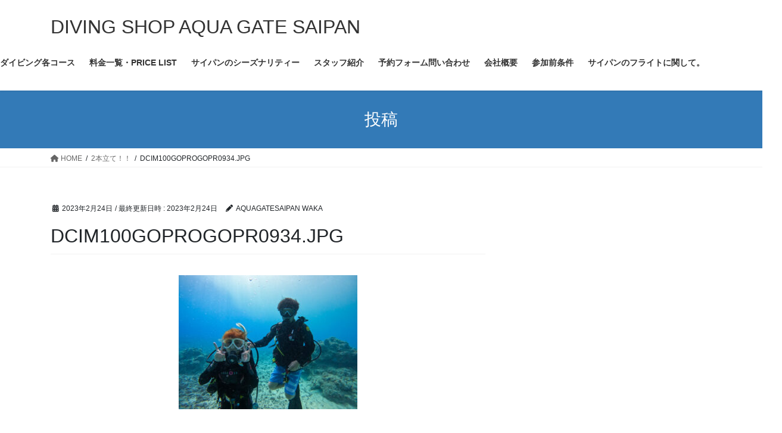

--- FILE ---
content_type: text/html; charset=UTF-8
request_url: https://aquagatesaipan.com/2%E6%9C%AC%E7%AB%8B%E3%81%A6%EF%BC%81%EF%BC%81/dcim100goprogopr0934-jpg/
body_size: 15143
content:
<!DOCTYPE html>
<html dir="ltr" lang="ja" prefix="og: https://ogp.me/ns#">
<head>
<meta charset="utf-8">
<meta http-equiv="X-UA-Compatible" content="IE=edge">
<meta name="viewport" content="width=device-width, initial-scale=1">
<title>DCIM100GOPROGOPR0934.JPG | DIVING SHOP AQUA GATE SAIPAN</title>

		<!-- All in One SEO 4.4.7.1 - aioseo.com -->
		<meta name="description" content="DCIM100GOPROGOPR0934.JPG" />
		<meta name="robots" content="max-snippet:-1, max-image-preview:large, max-video-preview:-1" />
		<link rel="canonical" href="https://aquagatesaipan.com/2%e6%9c%ac%e7%ab%8b%e3%81%a6%ef%bc%81%ef%bc%81/dcim100goprogopr0934-jpg/" />
		<meta name="generator" content="All in One SEO (AIOSEO) 4.4.7.1" />
		<meta property="og:locale" content="ja_JP" />
		<meta property="og:site_name" content="AQUA GATE SAIPAN" />
		<meta property="og:type" content="article" />
		<meta property="og:title" content="DCIM100GOPROGOPR0934.JPG | DIVING SHOP AQUA GATE SAIPAN" />
		<meta property="og:url" content="https://aquagatesaipan.com/2%e6%9c%ac%e7%ab%8b%e3%81%a6%ef%bc%81%ef%bc%81/dcim100goprogopr0934-jpg/" />
		<meta property="fb:admins" content="wakasugi.tadaaki" />
		<meta property="article:published_time" content="2023-02-24T12:46:08+00:00" />
		<meta property="article:modified_time" content="2023-02-24T12:46:08+00:00" />
		<meta property="article:publisher" content="https://www.facebook.com/aquagatesaipan" />
		<meta property="article:author" content="https://www.facebook.com/wakasugi.tadaaki" />
		<meta name="twitter:card" content="summary" />
		<meta name="twitter:title" content="DCIM100GOPROGOPR0934.JPG | DIVING SHOP AQUA GATE SAIPAN" />
		<script type="application/ld+json" class="aioseo-schema">
			{"@context":"https:\/\/schema.org","@graph":[{"@type":"BreadcrumbList","@id":"https:\/\/aquagatesaipan.com\/2%e6%9c%ac%e7%ab%8b%e3%81%a6%ef%bc%81%ef%bc%81\/dcim100goprogopr0934-jpg\/#breadcrumblist","itemListElement":[{"@type":"ListItem","@id":"https:\/\/aquagatesaipan.com\/#listItem","position":1,"item":{"@type":"WebPage","@id":"https:\/\/aquagatesaipan.com\/","name":"\u5bb6","description":"\u30b5\u30a4\u30d1\u30f3\u306e\u30c0\u30a4\u30d3\u30f3\u30b0\u30b7\u30e7\u30c3\u30d7\u30a2\u30af\u30a2\u30b2\u30fc\u30c8\uff01\uff01 \u30b5\u30a4\u30d1\u30f3\u306e\u9678\u60c5\u5831\u3001\u30c0\u30a4\u30d3\u30f3\u30b0\u60c5\u5831\u3001\u65e5\u3005\u306e\u51fa\u6765\u4e8b\u306a\u3069\u3092\u7db4\u3063\u3066\u307e\u3059\u3002\u4f53\u9a13\u30c0\u30a4\u30d3\u30f3\u30b0\u3001\u30d5\u30a1\u30f3\u30c0\u30a4\u30d3\u30f3\u30b0\u3001\u30e9\u30a4\u30bb\u30f3\u30b9\u8b1b\u7fd2\u5e74\u4e2d\u53d7\u3051\u4ed8\u3051\u307e\u3059\u3002","url":"https:\/\/aquagatesaipan.com\/"},"nextItem":"https:\/\/aquagatesaipan.com\/2%e6%9c%ac%e7%ab%8b%e3%81%a6%ef%bc%81%ef%bc%81\/dcim100goprogopr0934-jpg\/#listItem"},{"@type":"ListItem","@id":"https:\/\/aquagatesaipan.com\/2%e6%9c%ac%e7%ab%8b%e3%81%a6%ef%bc%81%ef%bc%81\/dcim100goprogopr0934-jpg\/#listItem","position":2,"item":{"@type":"WebPage","@id":"https:\/\/aquagatesaipan.com\/2%e6%9c%ac%e7%ab%8b%e3%81%a6%ef%bc%81%ef%bc%81\/dcim100goprogopr0934-jpg\/","name":"DCIM100GOPROGOPR0934.JPG","description":"DCIM100GOPROGOPR0934.JPG","url":"https:\/\/aquagatesaipan.com\/2%e6%9c%ac%e7%ab%8b%e3%81%a6%ef%bc%81%ef%bc%81\/dcim100goprogopr0934-jpg\/"},"previousItem":"https:\/\/aquagatesaipan.com\/#listItem"}]},{"@type":"ItemPage","@id":"https:\/\/aquagatesaipan.com\/2%e6%9c%ac%e7%ab%8b%e3%81%a6%ef%bc%81%ef%bc%81\/dcim100goprogopr0934-jpg\/#itempage","url":"https:\/\/aquagatesaipan.com\/2%e6%9c%ac%e7%ab%8b%e3%81%a6%ef%bc%81%ef%bc%81\/dcim100goprogopr0934-jpg\/","name":"DCIM100GOPROGOPR0934.JPG | DIVING SHOP AQUA GATE SAIPAN","description":"DCIM100GOPROGOPR0934.JPG","inLanguage":"ja","isPartOf":{"@id":"https:\/\/aquagatesaipan.com\/#website"},"breadcrumb":{"@id":"https:\/\/aquagatesaipan.com\/2%e6%9c%ac%e7%ab%8b%e3%81%a6%ef%bc%81%ef%bc%81\/dcim100goprogopr0934-jpg\/#breadcrumblist"},"author":{"@id":"https:\/\/aquagatesaipan.com\/author\/aquagatesaipan\/#author"},"creator":{"@id":"https:\/\/aquagatesaipan.com\/author\/aquagatesaipan\/#author"},"datePublished":"2023-02-24T12:46:08+09:00","dateModified":"2023-02-24T12:46:08+09:00"},{"@type":"Organization","@id":"https:\/\/aquagatesaipan.com\/#organization","name":"DIVING SHOP  AQUA GATE SAIPAN","url":"https:\/\/aquagatesaipan.com\/","sameAs":["https:\/\/www.facebook.com\/aquagatesaipan","https:\/\/www.instagram.com\/aqua_gate_saipan\/"]},{"@type":"Person","@id":"https:\/\/aquagatesaipan.com\/author\/aquagatesaipan\/#author","url":"https:\/\/aquagatesaipan.com\/author\/aquagatesaipan\/","name":"AQUAGATESAIPAN WAKA","image":{"@type":"ImageObject","@id":"https:\/\/aquagatesaipan.com\/2%e6%9c%ac%e7%ab%8b%e3%81%a6%ef%bc%81%ef%bc%81\/dcim100goprogopr0934-jpg\/#authorImage","url":"https:\/\/secure.gravatar.com\/avatar\/43499ee80455ead553e91705de035181?s=96&d=mm&r=g","width":96,"height":96,"caption":"AQUAGATESAIPAN WAKA"},"sameAs":["https:\/\/www.facebook.com\/wakasugi.tadaaki"]},{"@type":"WebSite","@id":"https:\/\/aquagatesaipan.com\/#website","url":"https:\/\/aquagatesaipan.com\/","name":"DIVING SHOP  AQUA GATE SAIPAN","description":"One of the best oceans in the world","inLanguage":"ja","publisher":{"@id":"https:\/\/aquagatesaipan.com\/#organization"}}]}
		</script>
		<script type="text/javascript" >
			window.ga=window.ga||function(){(ga.q=ga.q||[]).push(arguments)};ga.l=+new Date;
			ga('create', "UA-150753607-1", 'auto');
			ga('send', 'pageview');
		</script>
		<script async src="https://www.google-analytics.com/analytics.js"></script>
		<!-- All in One SEO -->

<link rel='dns-prefetch' href='//www.google.com' />
<link rel='dns-prefetch' href='//stats.wp.com' />
<link rel='dns-prefetch' href='//c0.wp.com' />
<link rel="alternate" type="application/rss+xml" title="DIVING SHOP  AQUA GATE SAIPAN &raquo; フィード" href="https://aquagatesaipan.com/feed/" />
<link rel="alternate" type="application/rss+xml" title="DIVING SHOP  AQUA GATE SAIPAN &raquo; コメントフィード" href="https://aquagatesaipan.com/comments/feed/" />
<link rel="alternate" type="application/rss+xml" title="DIVING SHOP  AQUA GATE SAIPAN &raquo; DCIM100GOPROGOPR0934.JPG のコメントのフィード" href="https://aquagatesaipan.com/2%e6%9c%ac%e7%ab%8b%e3%81%a6%ef%bc%81%ef%bc%81/dcim100goprogopr0934-jpg/feed/" />
<script type="text/javascript">
/* <![CDATA[ */
window._wpemojiSettings = {"baseUrl":"https:\/\/s.w.org\/images\/core\/emoji\/15.0.3\/72x72\/","ext":".png","svgUrl":"https:\/\/s.w.org\/images\/core\/emoji\/15.0.3\/svg\/","svgExt":".svg","source":{"concatemoji":"https:\/\/aquagatesaipan.com\/wp-includes\/js\/wp-emoji-release.min.js?ver=6.5.7"}};
/*! This file is auto-generated */
!function(i,n){var o,s,e;function c(e){try{var t={supportTests:e,timestamp:(new Date).valueOf()};sessionStorage.setItem(o,JSON.stringify(t))}catch(e){}}function p(e,t,n){e.clearRect(0,0,e.canvas.width,e.canvas.height),e.fillText(t,0,0);var t=new Uint32Array(e.getImageData(0,0,e.canvas.width,e.canvas.height).data),r=(e.clearRect(0,0,e.canvas.width,e.canvas.height),e.fillText(n,0,0),new Uint32Array(e.getImageData(0,0,e.canvas.width,e.canvas.height).data));return t.every(function(e,t){return e===r[t]})}function u(e,t,n){switch(t){case"flag":return n(e,"\ud83c\udff3\ufe0f\u200d\u26a7\ufe0f","\ud83c\udff3\ufe0f\u200b\u26a7\ufe0f")?!1:!n(e,"\ud83c\uddfa\ud83c\uddf3","\ud83c\uddfa\u200b\ud83c\uddf3")&&!n(e,"\ud83c\udff4\udb40\udc67\udb40\udc62\udb40\udc65\udb40\udc6e\udb40\udc67\udb40\udc7f","\ud83c\udff4\u200b\udb40\udc67\u200b\udb40\udc62\u200b\udb40\udc65\u200b\udb40\udc6e\u200b\udb40\udc67\u200b\udb40\udc7f");case"emoji":return!n(e,"\ud83d\udc26\u200d\u2b1b","\ud83d\udc26\u200b\u2b1b")}return!1}function f(e,t,n){var r="undefined"!=typeof WorkerGlobalScope&&self instanceof WorkerGlobalScope?new OffscreenCanvas(300,150):i.createElement("canvas"),a=r.getContext("2d",{willReadFrequently:!0}),o=(a.textBaseline="top",a.font="600 32px Arial",{});return e.forEach(function(e){o[e]=t(a,e,n)}),o}function t(e){var t=i.createElement("script");t.src=e,t.defer=!0,i.head.appendChild(t)}"undefined"!=typeof Promise&&(o="wpEmojiSettingsSupports",s=["flag","emoji"],n.supports={everything:!0,everythingExceptFlag:!0},e=new Promise(function(e){i.addEventListener("DOMContentLoaded",e,{once:!0})}),new Promise(function(t){var n=function(){try{var e=JSON.parse(sessionStorage.getItem(o));if("object"==typeof e&&"number"==typeof e.timestamp&&(new Date).valueOf()<e.timestamp+604800&&"object"==typeof e.supportTests)return e.supportTests}catch(e){}return null}();if(!n){if("undefined"!=typeof Worker&&"undefined"!=typeof OffscreenCanvas&&"undefined"!=typeof URL&&URL.createObjectURL&&"undefined"!=typeof Blob)try{var e="postMessage("+f.toString()+"("+[JSON.stringify(s),u.toString(),p.toString()].join(",")+"));",r=new Blob([e],{type:"text/javascript"}),a=new Worker(URL.createObjectURL(r),{name:"wpTestEmojiSupports"});return void(a.onmessage=function(e){c(n=e.data),a.terminate(),t(n)})}catch(e){}c(n=f(s,u,p))}t(n)}).then(function(e){for(var t in e)n.supports[t]=e[t],n.supports.everything=n.supports.everything&&n.supports[t],"flag"!==t&&(n.supports.everythingExceptFlag=n.supports.everythingExceptFlag&&n.supports[t]);n.supports.everythingExceptFlag=n.supports.everythingExceptFlag&&!n.supports.flag,n.DOMReady=!1,n.readyCallback=function(){n.DOMReady=!0}}).then(function(){return e}).then(function(){var e;n.supports.everything||(n.readyCallback(),(e=n.source||{}).concatemoji?t(e.concatemoji):e.wpemoji&&e.twemoji&&(t(e.twemoji),t(e.wpemoji)))}))}((window,document),window._wpemojiSettings);
/* ]]> */
</script>
<style id='wp-emoji-styles-inline-css' type='text/css'>

	img.wp-smiley, img.emoji {
		display: inline !important;
		border: none !important;
		box-shadow: none !important;
		height: 1em !important;
		width: 1em !important;
		margin: 0 0.07em !important;
		vertical-align: -0.1em !important;
		background: none !important;
		padding: 0 !important;
	}
</style>
<link rel='stylesheet' id='wp-block-library-css' href='https://c0.wp.com/c/6.5.7/wp-includes/css/dist/block-library/style.min.css' type='text/css' media='all' />
<style id='wp-block-library-inline-css' type='text/css'>
.has-text-align-justify{text-align:justify;}
</style>
<link rel='stylesheet' id='mediaelement-css' href='https://c0.wp.com/c/6.5.7/wp-includes/js/mediaelement/mediaelementplayer-legacy.min.css' type='text/css' media='all' />
<link rel='stylesheet' id='wp-mediaelement-css' href='https://c0.wp.com/c/6.5.7/wp-includes/js/mediaelement/wp-mediaelement.min.css' type='text/css' media='all' />
<style id='xo-event-calendar-event-calendar-style-inline-css' type='text/css'>
.xo-event-calendar{font-family:Helvetica Neue,Helvetica,Hiragino Kaku Gothic ProN,Meiryo,MS PGothic,sans-serif;overflow:auto;position:relative}.xo-event-calendar td,.xo-event-calendar th{padding:0!important}.xo-event-calendar .calendar:nth-child(n+2) .month-next,.xo-event-calendar .calendar:nth-child(n+2) .month-prev{visibility:hidden}.xo-event-calendar table{background-color:transparent;border-collapse:separate;border-spacing:0;color:#333;margin:0;padding:0;table-layout:fixed;width:100%}.xo-event-calendar table caption,.xo-event-calendar table tbody,.xo-event-calendar table td,.xo-event-calendar table tfoot,.xo-event-calendar table th,.xo-event-calendar table thead,.xo-event-calendar table tr{background:transparent;border:0;margin:0;opacity:1;outline:0;padding:0;vertical-align:baseline}.xo-event-calendar table table tr{display:table-row}.xo-event-calendar table table td,.xo-event-calendar table table th{display:table-cell;padding:0}.xo-event-calendar table.xo-month{border:1px solid #ccc;border-right-width:0;margin:0 0 8px;padding:0}.xo-event-calendar table.xo-month td,.xo-event-calendar table.xo-month th{background-color:#fff;border:1px solid #ccc;padding:0}.xo-event-calendar table.xo-month caption{caption-side:top}.xo-event-calendar table.xo-month .month-header{display:flex;flex-flow:wrap;justify-content:center;margin:4px 0}.xo-event-calendar table.xo-month .month-header>span{flex-grow:1;text-align:center}.xo-event-calendar table.xo-month button{background-color:transparent;border:0;box-shadow:none;color:#333;cursor:pointer;margin:0;overflow:hidden;padding:0;text-shadow:none;width:38px}.xo-event-calendar table.xo-month button[disabled]{cursor:default;opacity:.3}.xo-event-calendar table.xo-month button>span{text-align:center;vertical-align:middle}.xo-event-calendar table.xo-month button span.nav-prev{border-bottom:2px solid #333;border-left:2px solid #333;display:inline-block;font-size:0;height:13px;transform:rotate(45deg);width:13px}.xo-event-calendar table.xo-month button span.nav-next{border-right:2px solid #333;border-top:2px solid #333;display:inline-block;font-size:0;height:13px;transform:rotate(45deg);width:13px}.xo-event-calendar table.xo-month button:hover span.nav-next,.xo-event-calendar table.xo-month button:hover span.nav-prev{border-width:3px}.xo-event-calendar table.xo-month>thead th{border-width:0 1px 0 0;color:#333;font-size:.9em;font-weight:700;padding:1px 0;text-align:center}.xo-event-calendar table.xo-month>thead th.sunday{color:#d00}.xo-event-calendar table.xo-month>thead th.saturday{color:#00d}.xo-event-calendar table.xo-month .month-week{border:0;overflow:hidden;padding:0;position:relative;width:100%}.xo-event-calendar table.xo-month .month-week table{border:0;margin:0;padding:0}.xo-event-calendar table.xo-month .month-dayname{border-width:1px 0 0 1px;bottom:0;left:0;position:absolute;right:0;top:0}.xo-event-calendar table.xo-month .month-dayname td{border-width:1px 1px 0 0;padding:0}.xo-event-calendar table.xo-month .month-dayname td div{border-width:1px 1px 0 0;font-size:100%;height:1000px;line-height:1.2em;padding:4px;text-align:right}.xo-event-calendar table.xo-month .month-dayname td div.other-month{opacity:.6}.xo-event-calendar table.xo-month .month-dayname td div.today{color:#00d;font-weight:700}.xo-event-calendar table.xo-month .month-dayname-space{height:1.5em;position:relative;top:0}.xo-event-calendar table.xo-month .month-event{background-color:transparent;position:relative;top:0}.xo-event-calendar table.xo-month .month-event td{background-color:transparent;border-width:0 1px 0 0;padding:0 1px 2px}.xo-event-calendar table.xo-month .month-event-space{background-color:transparent;height:1.5em}.xo-event-calendar table.xo-month .month-event-space td{border-width:0 1px 0 0}.xo-event-calendar table.xo-month .month-event tr,.xo-event-calendar table.xo-month .month-event-space tr{background-color:transparent}.xo-event-calendar table.xo-month .month-event-title{background-color:#ccc;border-radius:3px;color:#666;display:block;font-size:.8em;margin:1px;overflow:hidden;padding:0 4px;text-align:left;white-space:nowrap}.xo-event-calendar p.holiday-title{font-size:90%;margin:0;padding:2px 0;vertical-align:middle}.xo-event-calendar p.holiday-title span{border:1px solid #ccc;margin:0 6px 0 0;padding:0 0 0 18px}.xo-event-calendar .loading-animation{left:50%;margin:-20px 0 0 -20px;position:absolute;top:50%}@media(min-width:600px){.xo-event-calendar .calendars.columns-2{-moz-column-gap:15px;column-gap:15px;display:grid;grid-template-columns:repeat(2,1fr);row-gap:5px}.xo-event-calendar .calendars.columns-2 .month-next,.xo-event-calendar .calendars.columns-2 .month-prev{visibility:hidden}.xo-event-calendar .calendars.columns-2 .calendar:first-child .month-prev,.xo-event-calendar .calendars.columns-2 .calendar:nth-child(2) .month-next{visibility:visible}.xo-event-calendar .calendars.columns-3{-moz-column-gap:15px;column-gap:15px;display:grid;grid-template-columns:repeat(3,1fr);row-gap:5px}.xo-event-calendar .calendars.columns-3 .month-next,.xo-event-calendar .calendars.columns-3 .month-prev{visibility:hidden}.xo-event-calendar .calendars.columns-3 .calendar:first-child .month-prev,.xo-event-calendar .calendars.columns-3 .calendar:nth-child(3) .month-next{visibility:visible}.xo-event-calendar .calendars.columns-4{-moz-column-gap:15px;column-gap:15px;display:grid;grid-template-columns:repeat(4,1fr);row-gap:5px}.xo-event-calendar .calendars.columns-4 .month-next,.xo-event-calendar .calendars.columns-4 .month-prev{visibility:hidden}.xo-event-calendar .calendars.columns-4 .calendar:first-child .month-prev,.xo-event-calendar .calendars.columns-4 .calendar:nth-child(4) .month-next{visibility:visible}}.xo-event-calendar.xo-calendar-loading .xo-months{opacity:.5}.xo-event-calendar.xo-calendar-loading .loading-animation{animation:loadingCircRot .8s linear infinite;border:5px solid rgba(0,0,0,.2);border-radius:50%;border-top-color:#4285f4;height:40px;width:40px}@keyframes loadingCircRot{0%{transform:rotate(0deg)}to{transform:rotate(359deg)}}.xo-event-calendar.is-style-legacy table.xo-month .month-header>span{font-size:120%;line-height:28px}.xo-event-calendar.is-style-regular table.xo-month button:not(:hover):not(:active):not(.has-background){background-color:transparent;color:#333}.xo-event-calendar.is-style-regular table.xo-month button>span{text-align:center;vertical-align:middle}.xo-event-calendar.is-style-regular table.xo-month button>span:not(.dashicons){font-size:2em;overflow:hidden;text-indent:100%;white-space:nowrap}.xo-event-calendar.is-style-regular table.xo-month .month-next,.xo-event-calendar.is-style-regular table.xo-month .month-prev{height:2em;width:2em}.xo-event-calendar.is-style-regular table.xo-month .month-header{align-items:center;display:flex;justify-content:center;padding:.2em 0}.xo-event-calendar.is-style-regular table.xo-month .month-header .calendar-caption{flex-grow:1}.xo-event-calendar.is-style-regular table.xo-month .month-header>span{font-size:1.1em}.xo-event-calendar.is-style-regular table.xo-month>thead th{background:#fafafa;font-size:.8em}.xo-event-calendar.is-style-regular table.xo-month .month-dayname td div{font-size:1em;padding:.2em}.xo-event-calendar.is-style-regular table.xo-month .month-dayname td div.today{color:#339;font-weight:700}.xo-event-calendar.is-style-regular .holiday-titles{display:inline-flex;flex-wrap:wrap;gap:.25em 1em}.xo-event-calendar.is-style-regular p.holiday-title{font-size:.875em;margin:0 0 .5em}.xo-event-calendar.is-style-regular p.holiday-title span{margin:0 .25em 0 0;padding:0 0 0 1.25em}

</style>
<style id='xo-event-calendar-simple-calendar-style-inline-css' type='text/css'>
.xo-simple-calendar{box-sizing:border-box;font-family:Helvetica Neue,Helvetica,Hiragino Kaku Gothic ProN,Meiryo,MS PGothic,sans-serif;margin:0;padding:0;position:relative}.xo-simple-calendar td,.xo-simple-calendar th{padding:0!important}.xo-simple-calendar .calendar:nth-child(n+2) .month-next,.xo-simple-calendar .calendar:nth-child(n+2) .month-prev{visibility:hidden}.xo-simple-calendar .calendar table.month{border:0;border-collapse:separate;border-spacing:1px;box-sizing:border-box;margin:0 0 .5em;min-width:auto;outline:0;padding:0;table-layout:fixed;width:100%}.xo-simple-calendar .calendar table.month caption,.xo-simple-calendar .calendar table.month tbody,.xo-simple-calendar .calendar table.month td,.xo-simple-calendar .calendar table.month tfoot,.xo-simple-calendar .calendar table.month th,.xo-simple-calendar .calendar table.month thead,.xo-simple-calendar .calendar table.month tr{background:transparent;border:0;margin:0;opacity:1;outline:0;padding:0;vertical-align:baseline}.xo-simple-calendar .calendar table.month caption{caption-side:top;font-size:1.1em}.xo-simple-calendar .calendar table.month .month-header{align-items:center;display:flex;justify-content:center;width:100%}.xo-simple-calendar .calendar table.month .month-header .month-title{flex-grow:1;font-size:1em;font-weight:400;letter-spacing:.1em;line-height:1em;padding:0;text-align:center}.xo-simple-calendar .calendar table.month .month-header button{background:none;background-color:transparent;border:0;font-size:1.4em;line-height:1.4em;margin:0;outline-offset:0;padding:0;width:1.4em}.xo-simple-calendar .calendar table.month .month-header button:not(:hover):not(:active):not(.has-background){background-color:transparent}.xo-simple-calendar .calendar table.month .month-header button:hover{opacity:.6}.xo-simple-calendar .calendar table.month .month-header button:disabled{cursor:auto;opacity:.3}.xo-simple-calendar .calendar table.month .month-header .month-next,.xo-simple-calendar .calendar table.month .month-header .month-prev{background-color:transparent;color:#333;cursor:pointer}.xo-simple-calendar .calendar table.month tr{background:transparent;border:0;outline:0}.xo-simple-calendar .calendar table.month td,.xo-simple-calendar .calendar table.month th{background:transparent;border:0;outline:0;text-align:center;vertical-align:middle;word-break:normal}.xo-simple-calendar .calendar table.month th{font-size:.8em;font-weight:700}.xo-simple-calendar .calendar table.month td{font-size:1em;font-weight:400}.xo-simple-calendar .calendar table.month .day.holiday{color:#333}.xo-simple-calendar .calendar table.month .day.other{opacity:.3}.xo-simple-calendar .calendar table.month .day>span{box-sizing:border-box;display:inline-block;padding:.2em;width:100%}.xo-simple-calendar .calendar table.month th>span{color:#333}.xo-simple-calendar .calendar table.month .day.sun>span,.xo-simple-calendar .calendar table.month th.sun>span{color:#ec0220}.xo-simple-calendar .calendar table.month .day.sat>span,.xo-simple-calendar .calendar table.month th.sat>span{color:#0069de}.xo-simple-calendar .calendars-footer{margin:.5em;padding:0}.xo-simple-calendar .calendars-footer ul.holiday-titles{border:0;display:inline-flex;flex-wrap:wrap;gap:.25em 1em;margin:0;outline:0;padding:0}.xo-simple-calendar .calendars-footer ul.holiday-titles li{border:0;list-style:none;margin:0;outline:0;padding:0}.xo-simple-calendar .calendars-footer ul.holiday-titles li:after,.xo-simple-calendar .calendars-footer ul.holiday-titles li:before{content:none}.xo-simple-calendar .calendars-footer ul.holiday-titles .mark{border-radius:50%;display:inline-block;height:1.2em;vertical-align:middle;width:1.2em}.xo-simple-calendar .calendars-footer ul.holiday-titles .title{font-size:.7em;vertical-align:middle}@media(min-width:600px){.xo-simple-calendar .calendars.columns-2{-moz-column-gap:15px;column-gap:15px;display:grid;grid-template-columns:repeat(2,1fr);row-gap:5px}.xo-simple-calendar .calendars.columns-2 .month-next,.xo-simple-calendar .calendars.columns-2 .month-prev{visibility:hidden}.xo-simple-calendar .calendars.columns-2 .calendar:first-child .month-prev,.xo-simple-calendar .calendars.columns-2 .calendar:nth-child(2) .month-next{visibility:visible}.xo-simple-calendar .calendars.columns-3{-moz-column-gap:15px;column-gap:15px;display:grid;grid-template-columns:repeat(3,1fr);row-gap:5px}.xo-simple-calendar .calendars.columns-3 .month-next,.xo-simple-calendar .calendars.columns-3 .month-prev{visibility:hidden}.xo-simple-calendar .calendars.columns-3 .calendar:first-child .month-prev,.xo-simple-calendar .calendars.columns-3 .calendar:nth-child(3) .month-next{visibility:visible}.xo-simple-calendar .calendars.columns-4{-moz-column-gap:15px;column-gap:15px;display:grid;grid-template-columns:repeat(4,1fr);row-gap:5px}.xo-simple-calendar .calendars.columns-4 .month-next,.xo-simple-calendar .calendars.columns-4 .month-prev{visibility:hidden}.xo-simple-calendar .calendars.columns-4 .calendar:first-child .month-prev,.xo-simple-calendar .calendars.columns-4 .calendar:nth-child(4) .month-next{visibility:visible}}.xo-simple-calendar .calendar-loading-animation{left:50%;margin:-20px 0 0 -20px;position:absolute;top:50%}.xo-simple-calendar.xo-calendar-loading .calendars{opacity:.3}.xo-simple-calendar.xo-calendar-loading .calendar-loading-animation{animation:SimpleCalendarLoadingCircRot .8s linear infinite;border:5px solid rgba(0,0,0,.2);border-radius:50%;border-top-color:#4285f4;height:40px;width:40px}@keyframes SimpleCalendarLoadingCircRot{0%{transform:rotate(0deg)}to{transform:rotate(359deg)}}.xo-simple-calendar.is-style-regular table.month{border-collapse:collapse;border-spacing:0}.xo-simple-calendar.is-style-regular table.month tr{border:0}.xo-simple-calendar.is-style-regular table.month .day>span{border-radius:50%;line-height:2em;padding:.1em;width:2.2em}.xo-simple-calendar.is-style-frame table.month{background:transparent;border-collapse:collapse;border-spacing:0}.xo-simple-calendar.is-style-frame table.month thead tr{background:#eee}.xo-simple-calendar.is-style-frame table.month tbody tr{background:#fff}.xo-simple-calendar.is-style-frame table.month td,.xo-simple-calendar.is-style-frame table.month th{border:1px solid #ccc}.xo-simple-calendar.is-style-frame .calendars-footer{margin:8px 0}.xo-simple-calendar.is-style-frame .calendars-footer ul.holiday-titles .mark{border:1px solid #ccc;border-radius:0}

</style>
<style id='classic-theme-styles-inline-css' type='text/css'>
/*! This file is auto-generated */
.wp-block-button__link{color:#fff;background-color:#32373c;border-radius:9999px;box-shadow:none;text-decoration:none;padding:calc(.667em + 2px) calc(1.333em + 2px);font-size:1.125em}.wp-block-file__button{background:#32373c;color:#fff;text-decoration:none}
</style>
<style id='global-styles-inline-css' type='text/css'>
body{--wp--preset--color--black: #000000;--wp--preset--color--cyan-bluish-gray: #abb8c3;--wp--preset--color--white: #ffffff;--wp--preset--color--pale-pink: #f78da7;--wp--preset--color--vivid-red: #cf2e2e;--wp--preset--color--luminous-vivid-orange: #ff6900;--wp--preset--color--luminous-vivid-amber: #fcb900;--wp--preset--color--light-green-cyan: #7bdcb5;--wp--preset--color--vivid-green-cyan: #00d084;--wp--preset--color--pale-cyan-blue: #8ed1fc;--wp--preset--color--vivid-cyan-blue: #0693e3;--wp--preset--color--vivid-purple: #9b51e0;--wp--preset--gradient--vivid-cyan-blue-to-vivid-purple: linear-gradient(135deg,rgba(6,147,227,1) 0%,rgb(155,81,224) 100%);--wp--preset--gradient--light-green-cyan-to-vivid-green-cyan: linear-gradient(135deg,rgb(122,220,180) 0%,rgb(0,208,130) 100%);--wp--preset--gradient--luminous-vivid-amber-to-luminous-vivid-orange: linear-gradient(135deg,rgba(252,185,0,1) 0%,rgba(255,105,0,1) 100%);--wp--preset--gradient--luminous-vivid-orange-to-vivid-red: linear-gradient(135deg,rgba(255,105,0,1) 0%,rgb(207,46,46) 100%);--wp--preset--gradient--very-light-gray-to-cyan-bluish-gray: linear-gradient(135deg,rgb(238,238,238) 0%,rgb(169,184,195) 100%);--wp--preset--gradient--cool-to-warm-spectrum: linear-gradient(135deg,rgb(74,234,220) 0%,rgb(151,120,209) 20%,rgb(207,42,186) 40%,rgb(238,44,130) 60%,rgb(251,105,98) 80%,rgb(254,248,76) 100%);--wp--preset--gradient--blush-light-purple: linear-gradient(135deg,rgb(255,206,236) 0%,rgb(152,150,240) 100%);--wp--preset--gradient--blush-bordeaux: linear-gradient(135deg,rgb(254,205,165) 0%,rgb(254,45,45) 50%,rgb(107,0,62) 100%);--wp--preset--gradient--luminous-dusk: linear-gradient(135deg,rgb(255,203,112) 0%,rgb(199,81,192) 50%,rgb(65,88,208) 100%);--wp--preset--gradient--pale-ocean: linear-gradient(135deg,rgb(255,245,203) 0%,rgb(182,227,212) 50%,rgb(51,167,181) 100%);--wp--preset--gradient--electric-grass: linear-gradient(135deg,rgb(202,248,128) 0%,rgb(113,206,126) 100%);--wp--preset--gradient--midnight: linear-gradient(135deg,rgb(2,3,129) 0%,rgb(40,116,252) 100%);--wp--preset--font-size--small: 13px;--wp--preset--font-size--medium: 20px;--wp--preset--font-size--large: 36px;--wp--preset--font-size--x-large: 42px;--wp--preset--spacing--20: 0.44rem;--wp--preset--spacing--30: 0.67rem;--wp--preset--spacing--40: 1rem;--wp--preset--spacing--50: 1.5rem;--wp--preset--spacing--60: 2.25rem;--wp--preset--spacing--70: 3.38rem;--wp--preset--spacing--80: 5.06rem;--wp--preset--shadow--natural: 6px 6px 9px rgba(0, 0, 0, 0.2);--wp--preset--shadow--deep: 12px 12px 50px rgba(0, 0, 0, 0.4);--wp--preset--shadow--sharp: 6px 6px 0px rgba(0, 0, 0, 0.2);--wp--preset--shadow--outlined: 6px 6px 0px -3px rgba(255, 255, 255, 1), 6px 6px rgba(0, 0, 0, 1);--wp--preset--shadow--crisp: 6px 6px 0px rgba(0, 0, 0, 1);}:where(.is-layout-flex){gap: 0.5em;}:where(.is-layout-grid){gap: 0.5em;}body .is-layout-flex{display: flex;}body .is-layout-flex{flex-wrap: wrap;align-items: center;}body .is-layout-flex > *{margin: 0;}body .is-layout-grid{display: grid;}body .is-layout-grid > *{margin: 0;}:where(.wp-block-columns.is-layout-flex){gap: 2em;}:where(.wp-block-columns.is-layout-grid){gap: 2em;}:where(.wp-block-post-template.is-layout-flex){gap: 1.25em;}:where(.wp-block-post-template.is-layout-grid){gap: 1.25em;}.has-black-color{color: var(--wp--preset--color--black) !important;}.has-cyan-bluish-gray-color{color: var(--wp--preset--color--cyan-bluish-gray) !important;}.has-white-color{color: var(--wp--preset--color--white) !important;}.has-pale-pink-color{color: var(--wp--preset--color--pale-pink) !important;}.has-vivid-red-color{color: var(--wp--preset--color--vivid-red) !important;}.has-luminous-vivid-orange-color{color: var(--wp--preset--color--luminous-vivid-orange) !important;}.has-luminous-vivid-amber-color{color: var(--wp--preset--color--luminous-vivid-amber) !important;}.has-light-green-cyan-color{color: var(--wp--preset--color--light-green-cyan) !important;}.has-vivid-green-cyan-color{color: var(--wp--preset--color--vivid-green-cyan) !important;}.has-pale-cyan-blue-color{color: var(--wp--preset--color--pale-cyan-blue) !important;}.has-vivid-cyan-blue-color{color: var(--wp--preset--color--vivid-cyan-blue) !important;}.has-vivid-purple-color{color: var(--wp--preset--color--vivid-purple) !important;}.has-black-background-color{background-color: var(--wp--preset--color--black) !important;}.has-cyan-bluish-gray-background-color{background-color: var(--wp--preset--color--cyan-bluish-gray) !important;}.has-white-background-color{background-color: var(--wp--preset--color--white) !important;}.has-pale-pink-background-color{background-color: var(--wp--preset--color--pale-pink) !important;}.has-vivid-red-background-color{background-color: var(--wp--preset--color--vivid-red) !important;}.has-luminous-vivid-orange-background-color{background-color: var(--wp--preset--color--luminous-vivid-orange) !important;}.has-luminous-vivid-amber-background-color{background-color: var(--wp--preset--color--luminous-vivid-amber) !important;}.has-light-green-cyan-background-color{background-color: var(--wp--preset--color--light-green-cyan) !important;}.has-vivid-green-cyan-background-color{background-color: var(--wp--preset--color--vivid-green-cyan) !important;}.has-pale-cyan-blue-background-color{background-color: var(--wp--preset--color--pale-cyan-blue) !important;}.has-vivid-cyan-blue-background-color{background-color: var(--wp--preset--color--vivid-cyan-blue) !important;}.has-vivid-purple-background-color{background-color: var(--wp--preset--color--vivid-purple) !important;}.has-black-border-color{border-color: var(--wp--preset--color--black) !important;}.has-cyan-bluish-gray-border-color{border-color: var(--wp--preset--color--cyan-bluish-gray) !important;}.has-white-border-color{border-color: var(--wp--preset--color--white) !important;}.has-pale-pink-border-color{border-color: var(--wp--preset--color--pale-pink) !important;}.has-vivid-red-border-color{border-color: var(--wp--preset--color--vivid-red) !important;}.has-luminous-vivid-orange-border-color{border-color: var(--wp--preset--color--luminous-vivid-orange) !important;}.has-luminous-vivid-amber-border-color{border-color: var(--wp--preset--color--luminous-vivid-amber) !important;}.has-light-green-cyan-border-color{border-color: var(--wp--preset--color--light-green-cyan) !important;}.has-vivid-green-cyan-border-color{border-color: var(--wp--preset--color--vivid-green-cyan) !important;}.has-pale-cyan-blue-border-color{border-color: var(--wp--preset--color--pale-cyan-blue) !important;}.has-vivid-cyan-blue-border-color{border-color: var(--wp--preset--color--vivid-cyan-blue) !important;}.has-vivid-purple-border-color{border-color: var(--wp--preset--color--vivid-purple) !important;}.has-vivid-cyan-blue-to-vivid-purple-gradient-background{background: var(--wp--preset--gradient--vivid-cyan-blue-to-vivid-purple) !important;}.has-light-green-cyan-to-vivid-green-cyan-gradient-background{background: var(--wp--preset--gradient--light-green-cyan-to-vivid-green-cyan) !important;}.has-luminous-vivid-amber-to-luminous-vivid-orange-gradient-background{background: var(--wp--preset--gradient--luminous-vivid-amber-to-luminous-vivid-orange) !important;}.has-luminous-vivid-orange-to-vivid-red-gradient-background{background: var(--wp--preset--gradient--luminous-vivid-orange-to-vivid-red) !important;}.has-very-light-gray-to-cyan-bluish-gray-gradient-background{background: var(--wp--preset--gradient--very-light-gray-to-cyan-bluish-gray) !important;}.has-cool-to-warm-spectrum-gradient-background{background: var(--wp--preset--gradient--cool-to-warm-spectrum) !important;}.has-blush-light-purple-gradient-background{background: var(--wp--preset--gradient--blush-light-purple) !important;}.has-blush-bordeaux-gradient-background{background: var(--wp--preset--gradient--blush-bordeaux) !important;}.has-luminous-dusk-gradient-background{background: var(--wp--preset--gradient--luminous-dusk) !important;}.has-pale-ocean-gradient-background{background: var(--wp--preset--gradient--pale-ocean) !important;}.has-electric-grass-gradient-background{background: var(--wp--preset--gradient--electric-grass) !important;}.has-midnight-gradient-background{background: var(--wp--preset--gradient--midnight) !important;}.has-small-font-size{font-size: var(--wp--preset--font-size--small) !important;}.has-medium-font-size{font-size: var(--wp--preset--font-size--medium) !important;}.has-large-font-size{font-size: var(--wp--preset--font-size--large) !important;}.has-x-large-font-size{font-size: var(--wp--preset--font-size--x-large) !important;}
.wp-block-navigation a:where(:not(.wp-element-button)){color: inherit;}
:where(.wp-block-post-template.is-layout-flex){gap: 1.25em;}:where(.wp-block-post-template.is-layout-grid){gap: 1.25em;}
:where(.wp-block-columns.is-layout-flex){gap: 2em;}:where(.wp-block-columns.is-layout-grid){gap: 2em;}
.wp-block-pullquote{font-size: 1.5em;line-height: 1.6;}
</style>
<link rel='stylesheet' id='toc-screen-css' href='https://aquagatesaipan.com/wp-content/plugins/table-of-contents-plus/screen.min.css?ver=2309' type='text/css' media='all' />
<link rel='stylesheet' id='wpsbc-style-css' href='https://aquagatesaipan.com/wp-content/plugins/wp-simple-booking-calendar/assets/css/style-front-end.min.css?ver=2.0.8.3' type='text/css' media='all' />
<link rel='stylesheet' id='dashicons-css' href='https://c0.wp.com/c/6.5.7/wp-includes/css/dashicons.min.css' type='text/css' media='all' />
<link rel='stylesheet' id='xo-event-calendar-css' href='https://aquagatesaipan.com/wp-content/plugins/xo-event-calendar/css/xo-event-calendar.css?ver=3.2.5' type='text/css' media='all' />
<link rel='stylesheet' id='bootstrap-4-style-css' href='https://aquagatesaipan.com/wp-content/themes/lightning/_g2/library/bootstrap-4/css/bootstrap.min.css?ver=4.5.0' type='text/css' media='all' />
<link rel='stylesheet' id='lightning-common-style-css' href='https://aquagatesaipan.com/wp-content/themes/lightning/_g2/assets/css/common.css?ver=15.10.0' type='text/css' media='all' />
<style id='lightning-common-style-inline-css' type='text/css'>
/* vk-mobile-nav */:root {--vk-mobile-nav-menu-btn-bg-src: url("https://aquagatesaipan.com/wp-content/themes/lightning/_g2/inc/vk-mobile-nav/package//images/vk-menu-btn-black.svg");--vk-mobile-nav-menu-btn-close-bg-src: url("https://aquagatesaipan.com/wp-content/themes/lightning/_g2/inc/vk-mobile-nav/package//images/vk-menu-close-black.svg");--vk-menu-acc-icon-open-black-bg-src: url("https://aquagatesaipan.com/wp-content/themes/lightning/_g2/inc/vk-mobile-nav/package//images/vk-menu-acc-icon-open-black.svg");--vk-menu-acc-icon-open-white-bg-src: url("https://aquagatesaipan.com/wp-content/themes/lightning/_g2/inc/vk-mobile-nav/package//images/vk-menu-acc-icon-open-white.svg");--vk-menu-acc-icon-close-black-bg-src: url("https://aquagatesaipan.com/wp-content/themes/lightning/_g2/inc/vk-mobile-nav/package//images/vk-menu-close-black.svg");--vk-menu-acc-icon-close-white-bg-src: url("https://aquagatesaipan.com/wp-content/themes/lightning/_g2/inc/vk-mobile-nav/package//images/vk-menu-close-white.svg");}
</style>
<link rel='stylesheet' id='lightning-design-style-css' href='https://aquagatesaipan.com/wp-content/themes/lightning/_g2/design-skin/origin2/css/style.css?ver=15.10.0' type='text/css' media='all' />
<style id='lightning-design-style-inline-css' type='text/css'>
:root {--color-key:#337ab7;--wp--preset--color--vk-color-primary:#337ab7;--color-key-dark:#2e6da4;}
a { color:#337ab7; }
.tagcloud a:before { font-family: "Font Awesome 5 Free";content: "\f02b";font-weight: bold; }
.media .media-body .media-heading a:hover { color:; }@media (min-width: 768px){.gMenu > li:before,.gMenu > li.menu-item-has-children::after { border-bottom-color: }.gMenu li li { background-color: }.gMenu li li a:hover { background-color:; }} /* @media (min-width: 768px) */.page-header { background-color:; }h2,.mainSection-title { border-top-color:; }h3:after,.subSection-title:after { border-bottom-color:; }ul.page-numbers li span.page-numbers.current,.page-link dl .post-page-numbers.current { background-color:; }.pager li > a { border-color:;color:;}.pager li > a:hover { background-color:;color:#fff;}.siteFooter { border-top-color:; }dt { border-left-color:; }:root {--g_nav_main_acc_icon_open_url:url(https://aquagatesaipan.com/wp-content/themes/lightning/_g2/inc/vk-mobile-nav/package/images/vk-menu-acc-icon-open-black.svg);--g_nav_main_acc_icon_close_url: url(https://aquagatesaipan.com/wp-content/themes/lightning/_g2/inc/vk-mobile-nav/package/images/vk-menu-close-black.svg);--g_nav_sub_acc_icon_open_url: url(https://aquagatesaipan.com/wp-content/themes/lightning/_g2/inc/vk-mobile-nav/package/images/vk-menu-acc-icon-open-white.svg);--g_nav_sub_acc_icon_close_url: url(https://aquagatesaipan.com/wp-content/themes/lightning/_g2/inc/vk-mobile-nav/package/images/vk-menu-close-white.svg);}
</style>
<link rel='stylesheet' id='lightning-theme-style-css' href='https://aquagatesaipan.com/wp-content/themes/lightning/style.css?ver=15.10.0' type='text/css' media='all' />
<style id='lightning-theme-style-inline-css' type='text/css'>

			.prBlock_icon_outer { border:1px solid #337ab7; }
			.prBlock_icon { color:#337ab7; }
		
</style>
<link rel='stylesheet' id='vk-font-awesome-css' href='https://aquagatesaipan.com/wp-content/themes/lightning/vendor/vektor-inc/font-awesome-versions/src/versions/6/css/all.min.css?ver=6.1.0' type='text/css' media='all' />
<link rel='stylesheet' id='jetpack_css-css' href='https://c0.wp.com/p/jetpack/12.6.3/css/jetpack.css' type='text/css' media='all' />
<script type="text/javascript" src="https://c0.wp.com/c/6.5.7/wp-includes/js/jquery/jquery.min.js" id="jquery-core-js"></script>
<script type="text/javascript" src="https://c0.wp.com/c/6.5.7/wp-includes/js/jquery/jquery-migrate.min.js" id="jquery-migrate-js"></script>
<link rel="https://api.w.org/" href="https://aquagatesaipan.com/wp-json/" /><link rel="alternate" type="application/json" href="https://aquagatesaipan.com/wp-json/wp/v2/media/4902" /><link rel="EditURI" type="application/rsd+xml" title="RSD" href="https://aquagatesaipan.com/xmlrpc.php?rsd" />
<meta name="generator" content="WordPress 6.5.7" />
<link rel='shortlink' href='https://aquagatesaipan.com/?p=4902' />
<link rel="alternate" type="application/json+oembed" href="https://aquagatesaipan.com/wp-json/oembed/1.0/embed?url=https%3A%2F%2Faquagatesaipan.com%2F2%25e6%259c%25ac%25e7%25ab%258b%25e3%2581%25a6%25ef%25bc%2581%25ef%25bc%2581%2Fdcim100goprogopr0934-jpg%2F" />
<link rel="alternate" type="text/xml+oembed" href="https://aquagatesaipan.com/wp-json/oembed/1.0/embed?url=https%3A%2F%2Faquagatesaipan.com%2F2%25e6%259c%25ac%25e7%25ab%258b%25e3%2581%25a6%25ef%25bc%2581%25ef%25bc%2581%2Fdcim100goprogopr0934-jpg%2F&#038;format=xml" />
	<style>img#wpstats{display:none}</style>
		<style id="lightning-color-custom-for-plugins" type="text/css">/* ltg theme common */.color_key_bg,.color_key_bg_hover:hover{background-color: #337ab7;}.color_key_txt,.color_key_txt_hover:hover{color: #337ab7;}.color_key_border,.color_key_border_hover:hover{border-color: #337ab7;}.color_key_dark_bg,.color_key_dark_bg_hover:hover{background-color: #2e6da4;}.color_key_dark_txt,.color_key_dark_txt_hover:hover{color: #2e6da4;}.color_key_dark_border,.color_key_dark_border_hover:hover{border-color: #2e6da4;}</style><style type="text/css">.broken_link, a.broken_link {
	text-decoration: line-through;
}</style><style type="text/css" id="custom-background-css">
body.custom-background { background-color: #ffffff; }
</style>
	<link rel="icon" href="https://aquagatesaipan.com/wp-content/uploads/2019/10/cropped-カラフル-32x32.jpg" sizes="32x32" />
<link rel="icon" href="https://aquagatesaipan.com/wp-content/uploads/2019/10/cropped-カラフル-192x192.jpg" sizes="192x192" />
<link rel="apple-touch-icon" href="https://aquagatesaipan.com/wp-content/uploads/2019/10/cropped-カラフル-180x180.jpg" />
<meta name="msapplication-TileImage" content="https://aquagatesaipan.com/wp-content/uploads/2019/10/cropped-カラフル-270x270.jpg" />

</head>
<body class="attachment attachment-template-default single single-attachment postid-4902 attachmentid-4902 attachment-jpeg custom-background sidebar-fix sidebar-fix-priority-top bootstrap4 device-pc fa_v6_css">
<a class="skip-link screen-reader-text" href="#main">コンテンツへスキップ</a>
<a class="skip-link screen-reader-text" href="#vk-mobile-nav">ナビゲーションに移動</a>
<header class="siteHeader">
		<div class="container siteHeadContainer">
		<div class="navbar-header">
						<p class="navbar-brand siteHeader_logo">
			<a href="https://aquagatesaipan.com/">
				<span>DIVING SHOP  AQUA GATE SAIPAN</span>
			</a>
			</p>
					</div>

					<div id="gMenu_outer" class="gMenu_outer">
				<nav class="menu-%e3%83%a1%e3%82%a4%e3%83%b3%e3%83%8a%e3%83%93-container"><ul id="menu-%e3%83%a1%e3%82%a4%e3%83%b3%e3%83%8a%e3%83%93" class="menu gMenu vk-menu-acc"><li id="menu-item-3453" class="menu-item menu-item-type-custom menu-item-object-custom menu-item-home"><a href="https://aquagatesaipan.com/"><strong class="gMenu_name">ホーム</strong></a></li>
<li id="menu-item-3451" class="menu-item menu-item-type-post_type menu-item-object-page menu-item-has-children"><a href="https://aquagatesaipan.com/%e3%83%80%e3%82%a4%e3%83%93%e3%83%b3%e3%82%b0%e5%90%84%e3%82%b3%e3%83%bc%e3%82%b9/"><strong class="gMenu_name">ダイビング各コース</strong></a>
<ul class="sub-menu">
	<li id="menu-item-3441" class="menu-item menu-item-type-post_type menu-item-object-page"><a href="https://aquagatesaipan.com/%e4%bd%93%e9%a8%93%e3%83%80%e3%82%a4%e3%83%93%e3%83%b3%e3%82%b0/">体験ダイビング</a></li>
	<li id="menu-item-3440" class="menu-item menu-item-type-post_type menu-item-object-page"><a href="https://aquagatesaipan.com/%e3%83%95%e3%82%a1%e3%83%b3%e3%83%80%e3%82%a4%e3%83%93%e3%83%b3%e3%82%b0/">ファンダイビング</a></li>
	<li id="menu-item-3439" class="menu-item menu-item-type-post_type menu-item-object-page"><a href="https://aquagatesaipan.com/%e3%83%a9%e3%82%a4%e3%82%bb%e3%83%b3%e3%82%b9%e3%82%b3%e3%83%bc%e3%82%b9%e3%80%90ow%e3%80%91/">ライセンスコース【OW】</a></li>
	<li id="menu-item-5890" class="menu-item menu-item-type-post_type menu-item-object-page"><a href="https://aquagatesaipan.com/%e3%82%b0%e3%83%ad%e3%83%83%e3%83%88%e3%82%b9%e3%83%8e%e3%83%bc%e3%82%b1%e3%83%ab/">グロットスノーケル</a></li>
	<li id="menu-item-5756" class="menu-item menu-item-type-post_type menu-item-object-page"><a href="https://aquagatesaipan.com/%e3%83%80%e3%82%a4%e3%83%93%e3%83%b3%e3%82%b0%e5%90%84%e3%82%b3%e3%83%bc%e3%82%b9/%e3%82%b9%e3%82%ad%e3%83%b3%e3%83%80%e3%82%a4%e3%83%93%e3%83%b3%e3%82%b0/">スキンダイビング</a></li>
	<li id="menu-item-5755" class="menu-item menu-item-type-post_type menu-item-object-page"><a href="https://aquagatesaipan.com/%e3%83%80%e3%82%a4%e3%83%93%e3%83%b3%e3%82%b0%e5%90%84%e3%82%b3%e3%83%bc%e3%82%b9/%e2%97%87%e5%b3%b6%e5%86%85%e8%a6%b3%e5%85%89%e2%97%87/">◇島内観光◇</a></li>
	<li id="menu-item-3444" class="menu-item menu-item-type-post_type menu-item-object-page"><a href="https://aquagatesaipan.com/%e3%82%b9%e3%83%86%e3%83%83%e3%83%97%e3%82%a2%e3%83%83%e3%83%97%e3%82%b3%e3%83%bc%e3%82%b9/">ステップアップコース</a></li>
</ul>
</li>
<li id="menu-item-3442" class="menu-item menu-item-type-post_type menu-item-object-page"><a href="https://aquagatesaipan.com/%e6%96%99%e9%87%91%e4%b8%80%e8%a6%a7%e3%83%bbprice-list/"><strong class="gMenu_name">料金一覧・PRICE LIST</strong></a></li>
<li id="menu-item-3452" class="menu-item menu-item-type-post_type menu-item-object-page menu-item-has-children"><a href="https://aquagatesaipan.com/%e3%82%b7%e3%83%bc%e3%82%ba%e3%83%8a%e3%83%aa%e3%83%86%e3%82%a3%e3%83%bc%ef%bc%86%e3%83%80%e3%82%a4%e3%83%93%e3%83%b3%e3%82%b0%e3%83%9d%e3%82%a4%e3%83%b3%e3%83%88/%e3%82%b5%e3%82%a4%e3%83%91%e3%83%b3%e3%81%ae%e3%82%b7%e3%83%bc%e3%82%ba%e3%83%8a%e3%83%aa%e3%83%86%e3%82%a3%e3%83%bc/"><strong class="gMenu_name">サイパンのシーズナリティー</strong></a>
<ul class="sub-menu">
	<li id="menu-item-3446" class="menu-item menu-item-type-post_type menu-item-object-page"><a href="https://aquagatesaipan.com/%e3%82%b7%e3%83%bc%e3%82%ba%e3%83%8a%e3%83%aa%e3%83%86%e3%82%a3%e3%83%bc%ef%bc%86%e3%83%80%e3%82%a4%e3%83%93%e3%83%b3%e3%82%b0%e3%83%9d%e3%82%a4%e3%83%b3%e3%83%88/">ダイビングポイント</a></li>
</ul>
</li>
<li id="menu-item-3448" class="menu-item menu-item-type-post_type menu-item-object-page"><a href="https://aquagatesaipan.com/%e3%82%b7%e3%83%a7%e3%83%83%e3%83%97%e7%b4%b9%e4%bb%8b/"><strong class="gMenu_name">スタッフ紹介</strong></a></li>
<li id="menu-item-3443" class="menu-item menu-item-type-post_type menu-item-object-page"><a href="https://aquagatesaipan.com/%e4%ba%88%e7%b4%84%e3%83%95%e3%82%a9%e3%83%bc%e3%83%a0%e5%95%8f%e3%81%84%e5%90%88%e3%82%8f%e3%81%9b%e3%80%82/"><strong class="gMenu_name">予約フォーム問い合わせ</strong></a></li>
<li id="menu-item-3447" class="menu-item menu-item-type-post_type menu-item-object-page"><a href="https://aquagatesaipan.com/%e4%bc%9a%e7%a4%be%e6%a6%82%e8%a6%81/"><strong class="gMenu_name">会社概要</strong></a></li>
<li id="menu-item-5274" class="menu-item menu-item-type-post_type menu-item-object-page"><a href="https://aquagatesaipan.com/%e5%8f%82%e5%8a%a0%e5%89%8d%e6%9d%a1%e4%bb%b6/"><strong class="gMenu_name">参加前条件</strong></a></li>
<li id="menu-item-8133" class="menu-item menu-item-type-post_type menu-item-object-page"><a href="https://aquagatesaipan.com/%e3%82%b5%e3%82%a4%e3%83%91%e3%83%b3%e3%81%ae%e3%83%95%e3%83%a9%e3%82%a4%e3%83%88%e3%81%ab%e9%96%a2%e3%81%97%e3%81%a6%e3%80%82/"><strong class="gMenu_name">サイパンのフライトに関して。</strong></a></li>
</ul></nav>			</div>
			</div>
	</header>

<div class="section page-header"><div class="container"><div class="row"><div class="col-md-12">
<div class="page-header_pageTitle">
投稿</div>
</div></div></div></div><!-- [ /.page-header ] -->


<!-- [ .breadSection ] --><div class="section breadSection"><div class="container"><div class="row"><ol class="breadcrumb" itemscope itemtype="https://schema.org/BreadcrumbList"><li id="panHome" itemprop="itemListElement" itemscope itemtype="http://schema.org/ListItem"><a itemprop="item" href="https://aquagatesaipan.com/"><span itemprop="name"><i class="fa fa-home"></i> HOME</span></a><meta itemprop="position" content="1" /></li><li itemprop="itemListElement" itemscope itemtype="http://schema.org/ListItem"><a itemprop="item" href="https://aquagatesaipan.com/2%e6%9c%ac%e7%ab%8b%e3%81%a6%ef%bc%81%ef%bc%81/"><span itemprop="name">2本立て！！</span></a><meta itemprop="position" content="2" /></li><li><span>DCIM100GOPROGOPR0934.JPG</span><meta itemprop="position" content="3" /></li></ol></div></div></div><!-- [ /.breadSection ] -->

<div class="section siteContent">
<div class="container">
<div class="row">

	<div class="col mainSection mainSection-col-two baseSection vk_posts-mainSection" id="main" role="main">
				<article id="post-4902" class="entry entry-full post-4902 attachment type-attachment status-inherit hentry">

	
	
		<header class="entry-header">
			<div class="entry-meta">


<span class="published entry-meta_items">2023年2月24日</span>

<span class="entry-meta_items entry-meta_updated">/ 最終更新日時 : <span class="updated">2023年2月24日</span></span>


	
	<span class="vcard author entry-meta_items entry-meta_items_author"><span class="fn">AQUAGATESAIPAN WAKA</span></span>




</div>
				<h1 class="entry-title">
											DCIM100GOPROGOPR0934.JPG									</h1>
		</header>

	
	
	<div class="entry-body">
				<p class="attachment"><a href='https://aquagatesaipan.com/wp-content/uploads/2023/02/CAAB2523-FFC9-41C4-91EF-8CB757A31657-scaled.jpeg'><img fetchpriority="high" decoding="async" width="300" height="225" src="https://aquagatesaipan.com/wp-content/uploads/2023/02/CAAB2523-FFC9-41C4-91EF-8CB757A31657-300x225.jpeg" class="attachment-medium size-medium" alt="" srcset="https://aquagatesaipan.com/wp-content/uploads/2023/02/CAAB2523-FFC9-41C4-91EF-8CB757A31657-300x225.jpeg 300w, https://aquagatesaipan.com/wp-content/uploads/2023/02/CAAB2523-FFC9-41C4-91EF-8CB757A31657-1024x768.jpeg 1024w, https://aquagatesaipan.com/wp-content/uploads/2023/02/CAAB2523-FFC9-41C4-91EF-8CB757A31657-768x576.jpeg 768w, https://aquagatesaipan.com/wp-content/uploads/2023/02/CAAB2523-FFC9-41C4-91EF-8CB757A31657-1536x1152.jpeg 1536w, https://aquagatesaipan.com/wp-content/uploads/2023/02/CAAB2523-FFC9-41C4-91EF-8CB757A31657-2048x1536.jpeg 2048w, https://aquagatesaipan.com/wp-content/uploads/2023/02/CAAB2523-FFC9-41C4-91EF-8CB757A31657-320x240.jpeg 320w, https://aquagatesaipan.com/wp-content/uploads/2023/02/CAAB2523-FFC9-41C4-91EF-8CB757A31657-140x105.jpeg 140w, https://aquagatesaipan.com/wp-content/uploads/2023/02/CAAB2523-FFC9-41C4-91EF-8CB757A31657-175x131.jpeg 175w, https://aquagatesaipan.com/wp-content/uploads/2023/02/CAAB2523-FFC9-41C4-91EF-8CB757A31657-600x450.jpeg 600w" sizes="(max-width: 300px) 100vw, 300px" /></a></p>
			</div>

	
	
	
	
		<div class="entry-footer">

			
		</div><!-- [ /.entry-footer ] -->
	
	
			
		<div id="comments" class="comments-area">
	
		
		
		
			<div id="respond" class="comment-respond">
		<h3 id="reply-title" class="comment-reply-title">コメントを残す <small><a rel="nofollow" id="cancel-comment-reply-link" href="/2%E6%9C%AC%E7%AB%8B%E3%81%A6%EF%BC%81%EF%BC%81/dcim100goprogopr0934-jpg/#respond" style="display:none;">コメントをキャンセル</a></small></h3><form action="https://aquagatesaipan.com/wp-comments-post.php" method="post" id="commentform" class="comment-form"><p class="comment-notes"><span id="email-notes">メールアドレスが公開されることはありません。</span> <span class="required-field-message"><span class="required">※</span> が付いている欄は必須項目です</span></p><p class="comment-form-comment"><label for="comment">コメント <span class="required">※</span></label> <textarea id="comment" name="comment" cols="45" rows="8" maxlength="65525" required="required"></textarea></p><p class="comment-form-author"><label for="author">名前 <span class="required">※</span></label> <input id="author" name="author" type="text" value="" size="30" maxlength="245" autocomplete="name" required="required" /></p>
<p class="comment-form-email"><label for="email">メール <span class="required">※</span></label> <input id="email" name="email" type="text" value="" size="30" maxlength="100" aria-describedby="email-notes" autocomplete="email" required="required" /></p>
<p class="comment-form-url"><label for="url">サイト</label> <input id="url" name="url" type="text" value="" size="30" maxlength="200" autocomplete="url" /></p>
<p class="comment-form-cookies-consent"><input id="wp-comment-cookies-consent" name="wp-comment-cookies-consent" type="checkbox" value="yes" /> <label for="wp-comment-cookies-consent">次回のコメントで使用するためブラウザーに自分の名前、メールアドレス、サイトを保存する。</label></p>
<p class="form-submit"><input name="submit" type="submit" id="submit" class="submit" value="コメントを送信" /> <input type='hidden' name='comment_post_ID' value='4902' id='comment_post_ID' />
<input type='hidden' name='comment_parent' id='comment_parent' value='0' />
</p><p style="display: none !important;"><label>&#916;<textarea name="ak_hp_textarea" cols="45" rows="8" maxlength="100"></textarea></label><input type="hidden" id="ak_js_1" name="ak_js" value="137"/><script>document.getElementById( "ak_js_1" ).setAttribute( "value", ( new Date() ).getTime() );</script></p></form>	</div><!-- #respond -->
	
		</div><!-- #comments -->
	
	
</article><!-- [ /#post-4902 ] -->

			</div><!-- [ /.mainSection ] -->

			<div class="col subSection sideSection sideSection-col-two baseSection">
						<aside class="widget widget_block" id="block-43"><div class="wp-block-jetpack-google-calendar"><iframe loading="lazy" src="https://calendar.google.com/calendar/embed?src=219fa91cbcc12e9e90755a68f4054cb6252a482a89ea2b474b0a0408e2b7971c%40group.calendar.google.com&#038;ctz=Pacific%2FGuam" frameborder="0" style="border:0" scrolling="no" height="600" width="100%" sandbox="allow-scripts allow-same-origin allow-popups"></iframe></div></aside>					</div><!-- [ /.subSection ] -->
	

</div><!-- [ /.row ] -->
</div><!-- [ /.container ] -->
</div><!-- [ /.siteContent ] -->

<div class="section sectionBox siteContent_after">
	<div class="container ">
		<div class="row ">
			<div class="col-md-12 ">
			<aside class="widget widget_block" id="block-15"><div class="logged-out wp-block-loginout"><a href="https://aquagatesaipan.com/wp-login.php?redirect_to=https%3A%2F%2Faquagatesaipan.com%2F2%25E6%259C%25AC%25E7%25AB%258B%25E3%2581%25A6%25EF%25BC%2581%25EF%25BC%2581%2Fdcim100goprogopr0934-jpg%2F">ログイン</a></div></aside>			</div>
		</div>
	</div>
</div>


<footer class="section siteFooter">
			<div class="footerMenu">
			<div class="container">
				<nav class="menu-%e3%83%a1%e3%82%a4%e3%83%b3%e3%83%8a%e3%83%93-container"><ul id="menu-%e3%83%a1%e3%82%a4%e3%83%b3%e3%83%8a%e3%83%93-1" class="menu nav"><li id="menu-item-3453" class="menu-item menu-item-type-custom menu-item-object-custom menu-item-home menu-item-3453"><a href="https://aquagatesaipan.com/">ホーム</a></li>
<li id="menu-item-3451" class="menu-item menu-item-type-post_type menu-item-object-page menu-item-3451"><a href="https://aquagatesaipan.com/%e3%83%80%e3%82%a4%e3%83%93%e3%83%b3%e3%82%b0%e5%90%84%e3%82%b3%e3%83%bc%e3%82%b9/">ダイビング各コース</a></li>
<li id="menu-item-3442" class="menu-item menu-item-type-post_type menu-item-object-page menu-item-3442"><a href="https://aquagatesaipan.com/%e6%96%99%e9%87%91%e4%b8%80%e8%a6%a7%e3%83%bbprice-list/">料金一覧・PRICE LIST</a></li>
<li id="menu-item-3452" class="menu-item menu-item-type-post_type menu-item-object-page menu-item-3452"><a href="https://aquagatesaipan.com/%e3%82%b7%e3%83%bc%e3%82%ba%e3%83%8a%e3%83%aa%e3%83%86%e3%82%a3%e3%83%bc%ef%bc%86%e3%83%80%e3%82%a4%e3%83%93%e3%83%b3%e3%82%b0%e3%83%9d%e3%82%a4%e3%83%b3%e3%83%88/%e3%82%b5%e3%82%a4%e3%83%91%e3%83%b3%e3%81%ae%e3%82%b7%e3%83%bc%e3%82%ba%e3%83%8a%e3%83%aa%e3%83%86%e3%82%a3%e3%83%bc/">サイパンのシーズナリティー</a></li>
<li id="menu-item-3448" class="menu-item menu-item-type-post_type menu-item-object-page menu-item-3448"><a href="https://aquagatesaipan.com/%e3%82%b7%e3%83%a7%e3%83%83%e3%83%97%e7%b4%b9%e4%bb%8b/">スタッフ紹介</a></li>
<li id="menu-item-3443" class="menu-item menu-item-type-post_type menu-item-object-page menu-item-3443"><a href="https://aquagatesaipan.com/%e4%ba%88%e7%b4%84%e3%83%95%e3%82%a9%e3%83%bc%e3%83%a0%e5%95%8f%e3%81%84%e5%90%88%e3%82%8f%e3%81%9b%e3%80%82/">予約フォーム問い合わせ</a></li>
<li id="menu-item-3447" class="menu-item menu-item-type-post_type menu-item-object-page menu-item-3447"><a href="https://aquagatesaipan.com/%e4%bc%9a%e7%a4%be%e6%a6%82%e8%a6%81/">会社概要</a></li>
<li id="menu-item-5274" class="menu-item menu-item-type-post_type menu-item-object-page menu-item-5274"><a href="https://aquagatesaipan.com/%e5%8f%82%e5%8a%a0%e5%89%8d%e6%9d%a1%e4%bb%b6/">参加前条件</a></li>
<li id="menu-item-8133" class="menu-item menu-item-type-post_type menu-item-object-page menu-item-8133"><a href="https://aquagatesaipan.com/%e3%82%b5%e3%82%a4%e3%83%91%e3%83%b3%e3%81%ae%e3%83%95%e3%83%a9%e3%82%a4%e3%83%88%e3%81%ab%e9%96%a2%e3%81%97%e3%81%a6%e3%80%82/">サイパンのフライトに関して。</a></li>
</ul></nav>			</div>
		</div>
			
	
	<div class="container sectionBox copySection text-center">
			<p>Copyright &copy; DIVING SHOP  AQUA GATE SAIPAN All Rights Reserved.</p><p>Powered by <a href="https://wordpress.org/">WordPress</a> &amp; <a href="https://lightning.nagoya/ja/" target="_blank" title="Free WordPress Theme Lightning"> Lightning Theme</a> by Vektor,Inc. technology.</p>	</div>
</footer>
<div id="vk-mobile-nav-menu-btn" class="vk-mobile-nav-menu-btn">MENU</div><div class="vk-mobile-nav vk-mobile-nav-drop-in" id="vk-mobile-nav"><aside class="widget vk-mobile-nav-widget widget_block widget_media_image" id="block-54"></aside><aside class="widget vk-mobile-nav-widget widget_block widget_media_image" id="block-55"></aside><nav class="vk-mobile-nav-menu-outer" role="navigation"><ul id="menu-%e3%83%a1%e3%82%a4%e3%83%b3%e3%83%8a%e3%83%93-2" class="vk-menu-acc menu"><li class="menu-item menu-item-type-custom menu-item-object-custom menu-item-home menu-item-3453"><a href="https://aquagatesaipan.com/">ホーム</a></li>
<li class="menu-item menu-item-type-post_type menu-item-object-page menu-item-has-children menu-item-3451"><a href="https://aquagatesaipan.com/%e3%83%80%e3%82%a4%e3%83%93%e3%83%b3%e3%82%b0%e5%90%84%e3%82%b3%e3%83%bc%e3%82%b9/">ダイビング各コース</a>
<ul class="sub-menu">
	<li id="menu-item-3441" class="menu-item menu-item-type-post_type menu-item-object-page menu-item-3441"><a href="https://aquagatesaipan.com/%e4%bd%93%e9%a8%93%e3%83%80%e3%82%a4%e3%83%93%e3%83%b3%e3%82%b0/">体験ダイビング</a></li>
	<li id="menu-item-3440" class="menu-item menu-item-type-post_type menu-item-object-page menu-item-3440"><a href="https://aquagatesaipan.com/%e3%83%95%e3%82%a1%e3%83%b3%e3%83%80%e3%82%a4%e3%83%93%e3%83%b3%e3%82%b0/">ファンダイビング</a></li>
	<li id="menu-item-3439" class="menu-item menu-item-type-post_type menu-item-object-page menu-item-3439"><a href="https://aquagatesaipan.com/%e3%83%a9%e3%82%a4%e3%82%bb%e3%83%b3%e3%82%b9%e3%82%b3%e3%83%bc%e3%82%b9%e3%80%90ow%e3%80%91/">ライセンスコース【OW】</a></li>
	<li id="menu-item-5890" class="menu-item menu-item-type-post_type menu-item-object-page menu-item-5890"><a href="https://aquagatesaipan.com/%e3%82%b0%e3%83%ad%e3%83%83%e3%83%88%e3%82%b9%e3%83%8e%e3%83%bc%e3%82%b1%e3%83%ab/">グロットスノーケル</a></li>
	<li id="menu-item-5756" class="menu-item menu-item-type-post_type menu-item-object-page menu-item-5756"><a href="https://aquagatesaipan.com/%e3%83%80%e3%82%a4%e3%83%93%e3%83%b3%e3%82%b0%e5%90%84%e3%82%b3%e3%83%bc%e3%82%b9/%e3%82%b9%e3%82%ad%e3%83%b3%e3%83%80%e3%82%a4%e3%83%93%e3%83%b3%e3%82%b0/">スキンダイビング</a></li>
	<li id="menu-item-5755" class="menu-item menu-item-type-post_type menu-item-object-page menu-item-5755"><a href="https://aquagatesaipan.com/%e3%83%80%e3%82%a4%e3%83%93%e3%83%b3%e3%82%b0%e5%90%84%e3%82%b3%e3%83%bc%e3%82%b9/%e2%97%87%e5%b3%b6%e5%86%85%e8%a6%b3%e5%85%89%e2%97%87/">◇島内観光◇</a></li>
	<li id="menu-item-3444" class="menu-item menu-item-type-post_type menu-item-object-page menu-item-3444"><a href="https://aquagatesaipan.com/%e3%82%b9%e3%83%86%e3%83%83%e3%83%97%e3%82%a2%e3%83%83%e3%83%97%e3%82%b3%e3%83%bc%e3%82%b9/">ステップアップコース</a></li>
</ul>
</li>
<li class="menu-item menu-item-type-post_type menu-item-object-page menu-item-3442"><a href="https://aquagatesaipan.com/%e6%96%99%e9%87%91%e4%b8%80%e8%a6%a7%e3%83%bbprice-list/">料金一覧・PRICE LIST</a></li>
<li class="menu-item menu-item-type-post_type menu-item-object-page menu-item-has-children menu-item-3452"><a href="https://aquagatesaipan.com/%e3%82%b7%e3%83%bc%e3%82%ba%e3%83%8a%e3%83%aa%e3%83%86%e3%82%a3%e3%83%bc%ef%bc%86%e3%83%80%e3%82%a4%e3%83%93%e3%83%b3%e3%82%b0%e3%83%9d%e3%82%a4%e3%83%b3%e3%83%88/%e3%82%b5%e3%82%a4%e3%83%91%e3%83%b3%e3%81%ae%e3%82%b7%e3%83%bc%e3%82%ba%e3%83%8a%e3%83%aa%e3%83%86%e3%82%a3%e3%83%bc/">サイパンのシーズナリティー</a>
<ul class="sub-menu">
	<li id="menu-item-3446" class="menu-item menu-item-type-post_type menu-item-object-page menu-item-3446"><a href="https://aquagatesaipan.com/%e3%82%b7%e3%83%bc%e3%82%ba%e3%83%8a%e3%83%aa%e3%83%86%e3%82%a3%e3%83%bc%ef%bc%86%e3%83%80%e3%82%a4%e3%83%93%e3%83%b3%e3%82%b0%e3%83%9d%e3%82%a4%e3%83%b3%e3%83%88/">ダイビングポイント</a></li>
</ul>
</li>
<li class="menu-item menu-item-type-post_type menu-item-object-page menu-item-3448"><a href="https://aquagatesaipan.com/%e3%82%b7%e3%83%a7%e3%83%83%e3%83%97%e7%b4%b9%e4%bb%8b/">スタッフ紹介</a></li>
<li class="menu-item menu-item-type-post_type menu-item-object-page menu-item-3443"><a href="https://aquagatesaipan.com/%e4%ba%88%e7%b4%84%e3%83%95%e3%82%a9%e3%83%bc%e3%83%a0%e5%95%8f%e3%81%84%e5%90%88%e3%82%8f%e3%81%9b%e3%80%82/">予約フォーム問い合わせ</a></li>
<li class="menu-item menu-item-type-post_type menu-item-object-page menu-item-3447"><a href="https://aquagatesaipan.com/%e4%bc%9a%e7%a4%be%e6%a6%82%e8%a6%81/">会社概要</a></li>
<li class="menu-item menu-item-type-post_type menu-item-object-page menu-item-5274"><a href="https://aquagatesaipan.com/%e5%8f%82%e5%8a%a0%e5%89%8d%e6%9d%a1%e4%bb%b6/">参加前条件</a></li>
<li class="menu-item menu-item-type-post_type menu-item-object-page menu-item-8133"><a href="https://aquagatesaipan.com/%e3%82%b5%e3%82%a4%e3%83%91%e3%83%b3%e3%81%ae%e3%83%95%e3%83%a9%e3%82%a4%e3%83%88%e3%81%ab%e9%96%a2%e3%81%97%e3%81%a6%e3%80%82/">サイパンのフライトに関して。</a></li>
</ul></nav></div><style id='jetpack-block-google-calendar-inline-css' type='text/css'>
.wp-block-jetpack-google-calendar{min-width:420px}.wp-block-jetpack-google-calendar iframe{border:none;width:100%}.wp-block-jetpack-google-calendar>amp-iframe>[placeholder]{line-height:1}.wp-block-jetpack-google-calendar>amp-iframe>noscript{display:inline-block!important}.wp-block-jetpack-google-calendar>amp-iframe>noscript>iframe{bottom:0;height:100%;left:0;position:absolute;right:0;top:0;width:100%;z-index:1}
</style>
<script type="text/javascript" id="toc-front-js-extra">
/* <![CDATA[ */
var tocplus = {"visibility_show":"\u8868\u793a","visibility_hide":"\u975e\u8868\u793a","width":"Auto"};
/* ]]> */
</script>
<script type="text/javascript" src="https://aquagatesaipan.com/wp-content/plugins/table-of-contents-plus/front.min.js?ver=2309" id="toc-front-js"></script>
<script type="text/javascript" src="https://c0.wp.com/c/6.5.7/wp-includes/js/jquery/ui/core.min.js" id="jquery-ui-core-js"></script>
<script type="text/javascript" src="https://c0.wp.com/c/6.5.7/wp-includes/js/jquery/ui/datepicker.min.js" id="jquery-ui-datepicker-js"></script>
<script type="text/javascript" id="jquery-ui-datepicker-js-after">
/* <![CDATA[ */
jQuery(function(jQuery){jQuery.datepicker.setDefaults({"closeText":"\u9589\u3058\u308b","currentText":"\u4eca\u65e5","monthNames":["1\u6708","2\u6708","3\u6708","4\u6708","5\u6708","6\u6708","7\u6708","8\u6708","9\u6708","10\u6708","11\u6708","12\u6708"],"monthNamesShort":["1\u6708","2\u6708","3\u6708","4\u6708","5\u6708","6\u6708","7\u6708","8\u6708","9\u6708","10\u6708","11\u6708","12\u6708"],"nextText":"\u6b21","prevText":"\u524d","dayNames":["\u65e5\u66dc\u65e5","\u6708\u66dc\u65e5","\u706b\u66dc\u65e5","\u6c34\u66dc\u65e5","\u6728\u66dc\u65e5","\u91d1\u66dc\u65e5","\u571f\u66dc\u65e5"],"dayNamesShort":["\u65e5","\u6708","\u706b","\u6c34","\u6728","\u91d1","\u571f"],"dayNamesMin":["\u65e5","\u6708","\u706b","\u6c34","\u6728","\u91d1","\u571f"],"dateFormat":"yy\u5e74mm\u6708d\u65e5","firstDay":1,"isRTL":false});});
/* ]]> */
</script>
<script type="text/javascript" id="wpsbc-script-js-extra">
/* <![CDATA[ */
var wpsbc = {"ajax_url":"https:\/\/aquagatesaipan.com\/wp-admin\/admin-ajax.php"};
/* ]]> */
</script>
<script type="text/javascript" src="https://aquagatesaipan.com/wp-content/plugins/wp-simple-booking-calendar/assets/js/script-front-end.min.js?ver=2.0.8.3" id="wpsbc-script-js"></script>
<script type="text/javascript" id="google-invisible-recaptcha-js-before">
/* <![CDATA[ */
var renderInvisibleReCaptcha = function() {

    for (var i = 0; i < document.forms.length; ++i) {
        var form = document.forms[i];
        var holder = form.querySelector('.inv-recaptcha-holder');

        if (null === holder) continue;
		holder.innerHTML = '';

         (function(frm){
			var cf7SubmitElm = frm.querySelector('.wpcf7-submit');
            var holderId = grecaptcha.render(holder,{
                'sitekey': '6Lc667oUAAAAAE-ivBF-Xi7dCFhC0NtiSRwADUTK', 'size': 'invisible', 'badge' : 'bottomright',
                'callback' : function (recaptchaToken) {
					if((null !== cf7SubmitElm) && (typeof jQuery != 'undefined')){jQuery(frm).submit();grecaptcha.reset(holderId);return;}
					 HTMLFormElement.prototype.submit.call(frm);
                },
                'expired-callback' : function(){grecaptcha.reset(holderId);}
            });

			if(null !== cf7SubmitElm && (typeof jQuery != 'undefined') ){
				jQuery(cf7SubmitElm).off('click').on('click', function(clickEvt){
					clickEvt.preventDefault();
					grecaptcha.execute(holderId);
				});
			}
			else
			{
				frm.onsubmit = function (evt){evt.preventDefault();grecaptcha.execute(holderId);};
			}


        })(form);
    }
};
/* ]]> */
</script>
<script type="text/javascript" async defer src="https://www.google.com/recaptcha/api.js?onload=renderInvisibleReCaptcha&amp;render=explicit&amp;hl=ja" id="google-invisible-recaptcha-js"></script>
<script type="text/javascript" id="xo-event-calendar-ajax-js-extra">
/* <![CDATA[ */
var xo_event_calendar_object = {"ajax_url":"https:\/\/aquagatesaipan.com\/wp-admin\/admin-ajax.php","action":"xo_event_calendar_month"};
var xo_simple_calendar_object = {"ajax_url":"https:\/\/aquagatesaipan.com\/wp-admin\/admin-ajax.php","action":"xo_simple_calendar_month"};
/* ]]> */
</script>
<script type="text/javascript" src="https://aquagatesaipan.com/wp-content/plugins/xo-event-calendar/js/ajax.js?ver=3.2.5" id="xo-event-calendar-ajax-js"></script>
<script type="text/javascript" id="lightning-js-js-extra">
/* <![CDATA[ */
var lightningOpt = {"header_scrool":"1"};
/* ]]> */
</script>
<script type="text/javascript" src="https://aquagatesaipan.com/wp-content/themes/lightning/_g2/assets/js/lightning.min.js?ver=15.10.0" id="lightning-js-js"></script>
<script type="text/javascript" src="https://c0.wp.com/c/6.5.7/wp-includes/js/comment-reply.min.js" id="comment-reply-js" async="async" data-wp-strategy="async"></script>
<script type="text/javascript" src="https://aquagatesaipan.com/wp-content/themes/lightning/_g2/library/bootstrap-4/js/bootstrap.min.js?ver=4.5.0" id="bootstrap-4-js-js"></script>
<script defer type="text/javascript" src="https://stats.wp.com/e-202603.js" id="jetpack-stats-js"></script>
<script type="text/javascript" id="jetpack-stats-js-after">
/* <![CDATA[ */
_stq = window._stq || [];
_stq.push([ "view", {v:'ext',blog:'182499018',post:'4902',tz:'9',srv:'aquagatesaipan.com',j:'1:12.6.3'} ]);
_stq.push([ "clickTrackerInit", "182499018", "4902" ]);
/* ]]> */
</script>
<script type="text/javascript" src="https://c0.wp.com/c/6.5.7/wp-includes/js/dist/vendor/wp-polyfill-inert.min.js" id="wp-polyfill-inert-js"></script>
<script type="text/javascript" src="https://c0.wp.com/c/6.5.7/wp-includes/js/dist/vendor/regenerator-runtime.min.js" id="regenerator-runtime-js"></script>
<script type="text/javascript" src="https://c0.wp.com/c/6.5.7/wp-includes/js/dist/vendor/wp-polyfill.min.js" id="wp-polyfill-js"></script>
<script type="text/javascript" id="jetpack-block-google-calendar-js-extra">
/* <![CDATA[ */
var Jetpack_Block_Assets_Base_Url = {"url":"https:\/\/aquagatesaipan.com\/wp-content\/plugins\/jetpack\/_inc\/blocks\/"};
/* ]]> */
</script>
<script type="text/javascript" src="https://aquagatesaipan.com/wp-content/plugins/jetpack/_inc/blocks/google-calendar/view.js?minify=false&amp;ver=12.6.3" id="jetpack-block-google-calendar-js"></script>
</body>
</html>
